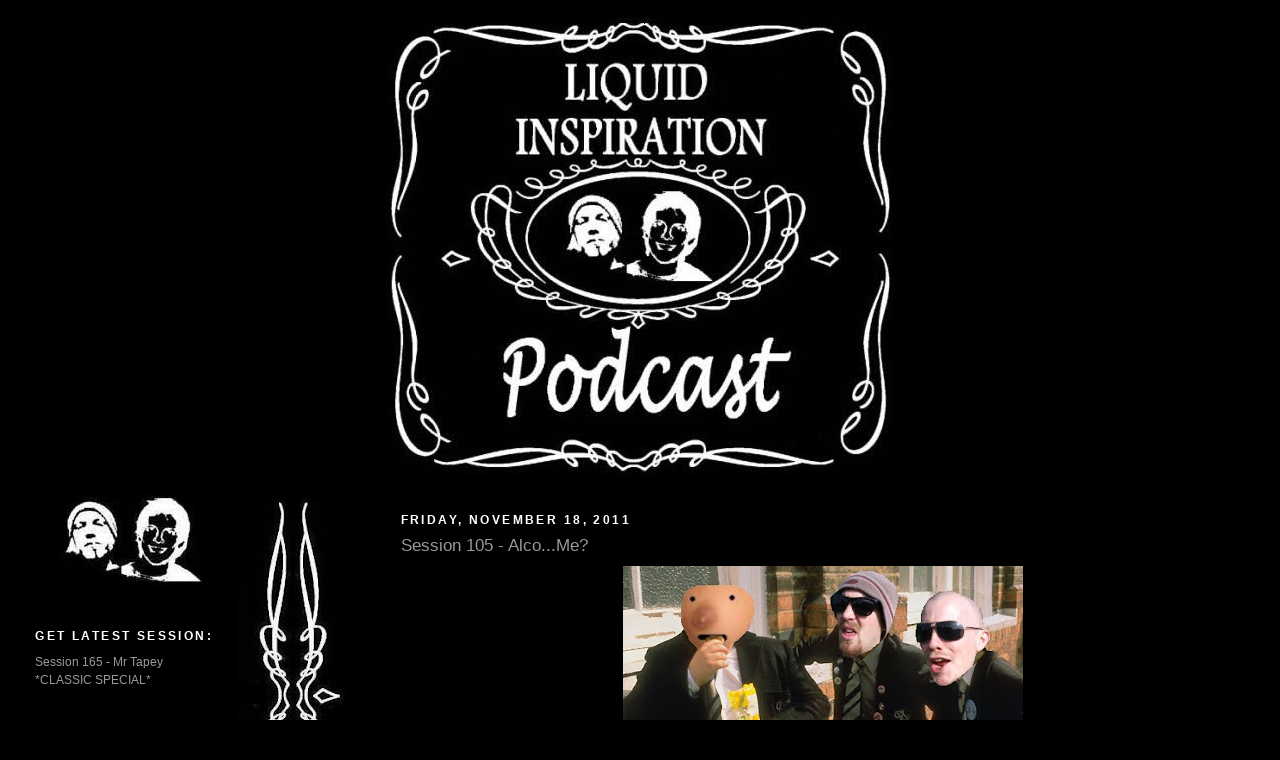

--- FILE ---
content_type: text/html; charset=UTF-8
request_url: http://www.liquidinspirationpodcast.com/2011/11/session-105-alcome.html
body_size: 9523
content:
<!DOCTYPE html>
<html dir='ltr' xmlns='http://www.w3.org/1999/xhtml' xmlns:b='http://www.google.com/2005/gml/b' xmlns:data='http://www.google.com/2005/gml/data' xmlns:expr='http://www.google.com/2005/gml/expr'>
<head>
<link href='https://www.blogger.com/static/v1/widgets/2944754296-widget_css_bundle.css' rel='stylesheet' type='text/css'/>
<meta content='text/html; charset=UTF-8' http-equiv='Content-Type'/>
<meta content='blogger' name='generator'/>
<link href='http://www.liquidinspirationpodcast.com/favicon.ico' rel='icon' type='image/x-icon'/>
<link href='http://www.liquidinspirationpodcast.com/2011/11/session-105-alcome.html' rel='canonical'/>
<link rel="alternate" type="application/atom+xml" title="Liquid Inspiration Podcast - Atom" href="http://www.liquidinspirationpodcast.com/feeds/posts/default" />
<link rel="alternate" type="application/rss+xml" title="Liquid Inspiration Podcast - RSS" href="http://www.liquidinspirationpodcast.com/feeds/posts/default?alt=rss" />
<link rel="service.post" type="application/atom+xml" title="Liquid Inspiration Podcast - Atom" href="https://www.blogger.com/feeds/16499937/posts/default" />

<link rel="alternate" type="application/atom+xml" title="Liquid Inspiration Podcast - Atom" href="http://www.liquidinspirationpodcast.com/feeds/6711557426195938673/comments/default" />
<!--Can't find substitution for tag [blog.ieCssRetrofitLinks]-->
<link href='https://blogger.googleusercontent.com/img/b/R29vZ2xl/AVvXsEhVN1-OTlruzaBEBcFNmEzz2jqZ1UuIpkPFQzI6_bM3iMnE0BAusRzc2WSs6Btj-avLDnz-tr7DCRG0I4kn5otDyIECp7iRSFU2sps5jiNgqQ2lafvB_hOIKZusyL_T3uDfgJou/s400/Session+105+Pic.bmp' rel='image_src'/>
<meta content='http://www.liquidinspirationpodcast.com/2011/11/session-105-alcome.html' property='og:url'/>
<meta content='Session 105 - Alco...Me?' property='og:title'/>
<meta content='STUNNING! During this weeks super awesome session of &quot; the world&#39;s most entertaining, live action,  swears generator &quot;  the chaps  wax lyric...' property='og:description'/>
<meta content='https://blogger.googleusercontent.com/img/b/R29vZ2xl/AVvXsEhVN1-OTlruzaBEBcFNmEzz2jqZ1UuIpkPFQzI6_bM3iMnE0BAusRzc2WSs6Btj-avLDnz-tr7DCRG0I4kn5otDyIECp7iRSFU2sps5jiNgqQ2lafvB_hOIKZusyL_T3uDfgJou/w1200-h630-p-k-no-nu/Session+105+Pic.bmp' property='og:image'/>
<title>Liquid Inspiration Podcast: Session 105 - Alco...Me?</title>
<link href='http://www.veryicon.com/icon/preview/System/Function/beer%2048%20Icon.jpg' rel='shortcut icon' type='image/vnd.microsoft.icon'/>
<style id='page-skin-1' type='text/css'><!--
/*
-----------------------------------------------
Blogger Template Style
Name:     Minima Lefty Stretch
Designer: Douglas Bowman / Darren Delaye
URL:      www.stopdesign.com
Date:     14 Jul 2006
----------------------------------------------- */
/* Variable definitions
====================
<Variable name="bgcolor" description="Page Background Color"
type="color" default="#000">
<Variable name="textcolor" description="Text Color"
type="color" default="#333">
<Variable name="linkcolor" description="Link Color"
type="color" default="#58a">
<Variable name="pagetitlecolor" description="Blog Title Color"
type="color" default="#000">
<Variable name="descriptioncolor" description="Blog Description Color"
type="color" default="#999">
<Variable name="titlecolor" description="Post Title Color"
type="color" default="#c60">
<Variable name="bordercolor" description="Border Color"
type="color" default="#ccc">
<Variable name="sidebarcolor" description="Sidebar Title Color"
type="color" default="#999">
<Variable name="sidebartextcolor" description="Sidebar Text Color"
type="color" default="#666">
<Variable name="visitedlinkcolor" description="Visited Link Color"
type="color" default="#999">
<Variable name="bodyfont" description="Text Font"
type="font" default="normal normal 100% Georgia, Serif">
<Variable name="headerfont" description="Sidebar Title Font"
type="font"
default="normal normal 78% 'Trebuchet MS',Trebuchet,Arial,Verdana,Sans-serif">
<Variable name="pagetitlefont" description="Blog Title Font"
type="font"
default="normal normal 200% Georgia, Serif">
<Variable name="descriptionfont" description="Blog Description Font"
type="font"
default="normal normal 78% 'Trebuchet MS', Trebuchet, Arial, Verdana, Sans-serif">
<Variable name="postfooterfont" description="Post Footer Font"
type="font"
default="normal normal 78% 'Trebuchet MS', Trebuchet, Arial, Verdana, Sans-serif">
<Variable name="startSide" description="Start side in blog language"
type="automatic" default="left">
<Variable name="endSide" description="End side in blog language"
type="automatic" default="right">
*/
/* Use this with templates/template-twocol.html */
#navbar-iframe {
display: none !important;
}
body {
background:#000000;
background:;
margin:0;
color:#ffffff;
font:x-small Georgia Serif;
font-size/* */:/**/small;
font-size: /**/small;
text-align: center;
}
a:link {
color:#999999;
text-decoration:none;
}
a:visited {
color:#999999;
text-decoration:none;
}
a:hover {
color:#999999;
text-decoration:underline;
}
a img {
border-width:0;
}
/* Header
-----------------------------------------------
*/
#header-wrapper {
margin:0 2% 10px;
border:1px solid #000000;
}
#header-inner {
background-position: center;
margin-left: auto;
margin-right: auto;
}
#header {
margin: 5px;
border: 1px solid #000000;
text-align: center;
color:#000000;
}
#header h1 {
margin:5px 5px 0;
padding:15px 20px .25em;
line-height:1.2em;
text-transform:uppercase;
letter-spacing:.2em;
font: normal bold 239% Courier, monospace;
}
#header a {
color:#000000;
text-decoration:none;
}
#header a:hover {
color:#000000;
}
#header .description {
margin:0 5px 5px;
padding:0 20px 15px;
text-transform:uppercase;
letter-spacing:.2em;
line-height: 1.4em;
font: normal normal 77% 'Trebuchet MS', Trebuchet, Arial, Verdana, Sans-serif;
color: #ffffff;
}
#header img {
margin-left: auto;
margin-right: auto;
}
/* Outer-Wrapper
----------------------------------------------- */
#outer-wrapper {
margin:0;
padding:10px;
text-align:left;
font: normal normal 93% Verdana, sans-serif;
}
#main-wrapper {
background-image: url(https://blogger.googleusercontent.com/img/b/R29vZ2xl/AVvXsEiw6DDIkdURUyNNKWeJHQIAnFHry9MGJuNKs4y19_AuClLasa06v12GsSCgrPjn5_rqphpK4Y-wKjFVpvfYuyKYHegC_3tsyQekT2vQ9yMsfhThLE1eOxZ4QYRbhDRatekNjmWT/s1600-h/BLACK!.JPG);
margin-right: 2%;
width: 67%;
float: right;
display: inline;       /* fix for doubling margin in IE */
word-wrap: break-word; /* fix for long text breaking sidebar float in IE */
overflow: hidden;      /* fix for long non-text content breaking IE sidebar float */
}
#sidebar-wrapper {
background-image: url(https://blogger.googleusercontent.com/img/b/R29vZ2xl/AVvXsEg014kkHMWdtZgP7qjH-9a7Y9VNYmzfCPgo2QrDblFX70WWuXOmh9Hb8WQRrWGyn6qcwB51HS9WcUx9fvFYzPf8B2KZlaXVhSC7SN8BkKaLwIqXjR7rlkFfxfeIwhIQq5xCZdeF/s400/New+sidebar+v13.JPG);
margin-left: 2%;
width: 25%;
float: left;
display: inline;       /* fix for doubling margin in IE */
word-wrap: break-word; /* fix for long text breaking sidebar float in IE */
overflow: hidden;      /* fix for long non-text content breaking IE sidebar float */
}
/* Headings
----------------------------------------------- */
h2 {
margin:1.5em 0 .75em;
font:normal bold 100% Arial, sans-serif;
line-height: 1.4em;
text-transform:uppercase;
letter-spacing:.2em;
color:#ffffff;
}
/* Posts
-----------------------------------------------
*/
h2.date-header {
margin:1.5em 0 .5em;
}
.post {
margin:.5em 0 1.5em;
border-bottom:1px dotted #000000;
padding-bottom:1.5em;
}
.post h3 {
margin:.25em 0 0;
padding:0 0 4px;
font-size:140%;
font-weight:normal;
line-height:1.4em;
color:#999999;
}
.post h3 a, .post h3 a:visited, .post h3 strong {
display:block;
text-decoration:none;
color:#999999;
font-weight:normal;
}
.post h3 strong, .post h3 a:hover {
color:#ffffff;
}
.post-body {
margin:0 0 .75em;
line-height:1.6em;
}
.post-body blockquote {
line-height:1.3em;
}
.post-footer {
margin: .75em 0;
color:#ffffff;
text-transform:uppercase;
letter-spacing:.1em;
font: italic normal 105% Verdana, sans-serif;
line-height: 1.4em;
}
.comment-link {
margin-left:.6em;
}
.post img {
padding:4px;
border:1px solid #000000;
}
.post blockquote {
margin:1em 20px;
}
.post blockquote p {
margin:.75em 0;
}
/* Comments
----------------------------------------------- */
#comments h4 {
margin:1em 0;
font-weight: bold;
line-height: 1.4em;
text-transform:uppercase;
letter-spacing:.2em;
color: #ffffff;
}
#comments-block {
margin:1em 0 1.5em;
line-height:1.6em;
}
#comments-block .comment-author {
margin:.5em 0;
}
#comments-block .comment-body {
margin:.25em 0 0;
}
#comments-block .comment-footer {
margin:-.25em 0 2em;
line-height: 1.4em;
text-transform:uppercase;
letter-spacing:.1em;
}
#comments-block .comment-body p {
margin:0 0 .75em;
}
.deleted-comment {
font-style:italic;
color:gray;
}
.feed-links {
clear: both;
line-height: 2.5em;
}
#blog-pager-newer-link {
float: left;
}
#blog-pager-older-link {
float: right;
}
#blog-pager {
text-align: center;
}
/* Sidebar Content
----------------------------------------------- */
.sidebar {
color: #ffffff;
line-height: 1.5em;
}
.sidebar ul {
list-style:none;
margin:0 0 0;
padding:0 0 0;
}
.sidebar li {
margin:0;
padding-top:0;
padding-right:0;
padding-bottom:.25em;
padding-left:15px;
text-indent:-15px;
line-height:1.5em;
}
.sidebar .widget, .main .widget {
border-bottom:0px none #000000;
margin:0 0 1.5em;
padding:0 0 1.5em;
}
.main .Blog {
border-bottom-width: 0;
}
/* Profile
----------------------------------------------- */
.profile-img {
float: left;
margin-top: 0;
margin-right: 5px;
margin-bottom: 5px;
margin-left: 0;
padding: 4px;
border: 1px solid #000000;
}
.profile-data {
margin:0;
text-transform:uppercase;
letter-spacing:.1em;
font: italic normal 105% Verdana, sans-serif;
color: #ffffff;
font-weight: bold;
line-height: 1.6em;
}
.profile-datablock {
margin:.5em 0 .5em;
}
.profile-textblock {
margin: 0.5em 0;
line-height: 1.6em;
}
.profile-link {
font: italic normal 105% Verdana, sans-serif;
text-transform: uppercase;
letter-spacing: .1em;
}
/* Footer
----------------------------------------------- */
#footer {
width:660px;
clear:both;
margin:0 auto;
padding-top:15px;
line-height: 1.6em;
text-transform:uppercase;
letter-spacing:.1em;
text-align: center;
}

--></style>
<link href='https://www.blogger.com/dyn-css/authorization.css?targetBlogID=16499937&amp;zx=80bb51b7-11bb-4e05-8d1c-657b1c764428' media='none' onload='if(media!=&#39;all&#39;)media=&#39;all&#39;' rel='stylesheet'/><noscript><link href='https://www.blogger.com/dyn-css/authorization.css?targetBlogID=16499937&amp;zx=80bb51b7-11bb-4e05-8d1c-657b1c764428' rel='stylesheet'/></noscript>
<meta name='google-adsense-platform-account' content='ca-host-pub-1556223355139109'/>
<meta name='google-adsense-platform-domain' content='blogspot.com'/>

</head>
<body>
<div class='navbar section' id='navbar'><div class='widget Navbar' data-version='1' id='Navbar1'><script type="text/javascript">
    function setAttributeOnload(object, attribute, val) {
      if(window.addEventListener) {
        window.addEventListener('load',
          function(){ object[attribute] = val; }, false);
      } else {
        window.attachEvent('onload', function(){ object[attribute] = val; });
      }
    }
  </script>
<div id="navbar-iframe-container"></div>
<script type="text/javascript" src="https://apis.google.com/js/platform.js"></script>
<script type="text/javascript">
      gapi.load("gapi.iframes:gapi.iframes.style.bubble", function() {
        if (gapi.iframes && gapi.iframes.getContext) {
          gapi.iframes.getContext().openChild({
              url: 'https://www.blogger.com/navbar/16499937?po\x3d6711557426195938673\x26origin\x3dhttp://www.liquidinspirationpodcast.com',
              where: document.getElementById("navbar-iframe-container"),
              id: "navbar-iframe"
          });
        }
      });
    </script><script type="text/javascript">
(function() {
var script = document.createElement('script');
script.type = 'text/javascript';
script.src = '//pagead2.googlesyndication.com/pagead/js/google_top_exp.js';
var head = document.getElementsByTagName('head')[0];
if (head) {
head.appendChild(script);
}})();
</script>
</div></div>
<div id='outer-wrapper'><div id='wrap2'>
<!-- skip links for text browsers -->
<span id='skiplinks' style='display:none;'>
<a href='#main'>skip to main </a> |
      <a href='#sidebar'>skip to sidebar</a>
</span>
<div id='header-wrapper'>
<div class='header section' id='header'><div class='widget Header' data-version='1' id='Header1'>
<div id='header-inner'>
<a href='http://www.liquidinspirationpodcast.com/' style='display: block'>
<img alt='Liquid Inspiration Podcast' height='460px; ' id='Header1_headerimg' src='http://4.bp.blogspot.com/_2MlL3uEdwDE/S0-t6Je2kyI/AAAAAAAACD0/6ggvU29zDb0/S718/New+logo+v4.JPG' style='display: block' width='508px; '/>
</a>
</div>
</div></div>
</div>
<div id='content-wrapper'>
<span style='text-align:centre'>
<span style='font-size:1%;'><a href='' target='_blank'></a></span>
</span>
<div id='main-wrapper'>
<div class='main section' id='main'><div class='widget Blog' data-version='1' id='Blog1'>
<div class='blog-posts hfeed'>

          <div class="date-outer">
        
<h2 class='date-header'><span>Friday, November 18, 2011</span></h2>

          <div class="date-posts">
        
<div class='post-outer'>
<div class='post hentry uncustomized-post-template' itemprop='blogPost' itemscope='itemscope' itemtype='http://schema.org/BlogPosting'>
<meta content='https://blogger.googleusercontent.com/img/b/R29vZ2xl/AVvXsEhVN1-OTlruzaBEBcFNmEzz2jqZ1UuIpkPFQzI6_bM3iMnE0BAusRzc2WSs6Btj-avLDnz-tr7DCRG0I4kn5otDyIECp7iRSFU2sps5jiNgqQ2lafvB_hOIKZusyL_T3uDfgJou/s400/Session+105+Pic.bmp' itemprop='image_url'/>
<meta content='16499937' itemprop='blogId'/>
<meta content='6711557426195938673' itemprop='postId'/>
<a name='6711557426195938673'></a>
<h3 class='post-title entry-title' itemprop='name'>
<a href='http://liquidinspiration.podbean.com/mf/web/m62p3/Session105.mp3'>Session 105 - Alco...Me?</a>
</h3>
<div class='post-header'>
<div class='post-header-line-1'></div>
</div>
<div class='post-body entry-content' id='post-body-6711557426195938673' itemprop='description articleBody'>
<a href="http://www.liquidinspirationpodcast.com/" onblur="try {parent.deselectBloggerImageGracefully();} catch(e) {}"><img alt="" border="0" id="BLOGGER_PHOTO_ID_5675746861406144242" src="https://blogger.googleusercontent.com/img/b/R29vZ2xl/AVvXsEhVN1-OTlruzaBEBcFNmEzz2jqZ1UuIpkPFQzI6_bM3iMnE0BAusRzc2WSs6Btj-avLDnz-tr7DCRG0I4kn5otDyIECp7iRSFU2sps5jiNgqQ2lafvB_hOIKZusyL_T3uDfgJou/s400/Session+105+Pic.bmp" style="display:block; margin:0px auto 10px; text-align:center;cursor:pointer; cursor:hand;width: 400px; height: 234px;" /></a><br />STUNNING!<br />During this weeks super awesome session of <em>"<a href="http://www.facebook.com/pages/Liquid-Inspiration-Podcast/178048561133" target="_blank">the world's most entertaining, live action,  swears generator</a>"</em> the <a href="http://www.twitter.com/CJ_and_Daz" target="_blank">chaps</a> wax lyrical on the various topics of: Fat bottomed girls, magic Zimbabwean donkey hookers, Northern Irish shite and how everything is big in China.<br /><br /><em>Audiogasms</em><span style="font-size:78%;">&#174;</span> are supplied this week by the brilliant and very forgiving <a href="http://www.thewavepictures.com/" target="_blank">David Tattersall of The Wave Pictures!</a><br />Additional <em>Audiogasmic Audiogasmness</em><span style="font-size:78%;">&#174;</span> is provided by the ever bearded and super awesome <a href="http://www.johnsmithjohnsmith.com/" target="_blank">Señor John Smith!</a><br /><br /><br />As ever, It's here! It's beer! In mainland Europe this show is even more free to download!<br /><br />Cheers!
<div style='clear: both;'></div>
</div>
<div class='post-footer'>
<div class='post-footer-line post-footer-line-1'>
<span class='post-author vcard'>
Posted by
<span class='fn' itemprop='author' itemscope='itemscope' itemtype='http://schema.org/Person'>
<meta content='https://www.blogger.com/profile/16209944807728772626' itemprop='url'/>
<a class='g-profile' href='https://www.blogger.com/profile/16209944807728772626' rel='author' title='author profile'>
<span itemprop='name'>Liquid Inspiration Podcast</span>
</a>
</span>
</span>
<span class='post-timestamp'>
at
<meta content='http://www.liquidinspirationpodcast.com/2011/11/session-105-alcome.html' itemprop='url'/>
<a class='timestamp-link' href='http://www.liquidinspirationpodcast.com/2011/11/session-105-alcome.html' rel='bookmark' title='permanent link'><abbr class='published' itemprop='datePublished' title='2011-11-18T20:11:00Z'>8:11 pm</abbr></a>
</span>
<span class='post-comment-link'>
</span>
<span class='post-icons'>
<span class='item-control blog-admin pid-385996598'>
<a href='https://www.blogger.com/post-edit.g?blogID=16499937&postID=6711557426195938673&from=pencil' title='Edit Post'>
<img alt='' class='icon-action' height='18' src='https://resources.blogblog.com/img/icon18_edit_allbkg.gif' width='18'/>
</a>
</span>
</span>
<div class='post-share-buttons goog-inline-block'>
</div>
</div>
<div class='post-footer-line post-footer-line-2'>
<span class='post-labels'>
Labels:
<a href='http://www.liquidinspirationpodcast.com/search/label/Beer' rel='tag'>Beer</a>,
<a href='http://www.liquidinspirationpodcast.com/search/label/Bromley%20Daz' rel='tag'>Bromley Daz</a>,
<a href='http://www.liquidinspirationpodcast.com/search/label/C.J%20Hixon' rel='tag'>C.J Hixon</a>,
<a href='http://www.liquidinspirationpodcast.com/search/label/China' rel='tag'>China</a>,
<a href='http://www.liquidinspirationpodcast.com/search/label/David%20Tattersall' rel='tag'>David Tattersall</a>,
<a href='http://www.liquidinspirationpodcast.com/search/label/Fat%20Talentless%20Wanker' rel='tag'>Fat Talentless Wanker</a>,
<a href='http://www.liquidinspirationpodcast.com/search/label/John%20Smith' rel='tag'>John Smith</a>,
<a href='http://www.liquidinspirationpodcast.com/search/label/Liquid%20Inspiration%20Podcast%20Session' rel='tag'>Liquid Inspiration Podcast Session</a>,
<a href='http://www.liquidinspirationpodcast.com/search/label/Monster%20Monster%20Monster' rel='tag'>Monster Monster Monster</a>,
<a href='http://www.liquidinspirationpodcast.com/search/label/Pantsed' rel='tag'>Pantsed</a>,
<a href='http://www.liquidinspirationpodcast.com/search/label/Perverts' rel='tag'>Perverts</a>,
<a href='http://www.liquidinspirationpodcast.com/search/label/School' rel='tag'>School</a>
</span>
</div>
<div class='post-footer-line post-footer-line-3'>
<span class='post-location'>
</span>
</div>
</div>
</div>
<div class='comments' id='comments'>
<a name='comments'></a>
<h4>No comments:</h4>
<div id='Blog1_comments-block-wrapper'>
<dl class='avatar-comment-indent' id='comments-block'>
</dl>
</div>
<p class='comment-footer'>
<a href='https://www.blogger.com/comment/fullpage/post/16499937/6711557426195938673' onclick='javascript:window.open(this.href, "bloggerPopup", "toolbar=0,location=0,statusbar=1,menubar=0,scrollbars=yes,width=640,height=500"); return false;'>Post a Comment</a>
</p>
</div>
</div>

        </div></div>
      
</div>
<div class='blog-pager' id='blog-pager'>
<span id='blog-pager-newer-link'>
<a class='blog-pager-newer-link' href='http://www.liquidinspirationpodcast.com/2011/12/session-106-genieus.html' id='Blog1_blog-pager-newer-link' title='Newer Post'>Newer Post</a>
</span>
<span id='blog-pager-older-link'>
<a class='blog-pager-older-link' href='http://www.liquidinspirationpodcast.com/2011/11/session-104-appeal-ing.html' id='Blog1_blog-pager-older-link' title='Older Post'>Older Post</a>
</span>
<a class='home-link' href='http://www.liquidinspirationpodcast.com/'>Home</a>
</div>
<div class='clear'></div>
<div class='post-feeds'>
<div class='feed-links'>
Subscribe to:
<a class='feed-link' href='http://www.liquidinspirationpodcast.com/feeds/6711557426195938673/comments/default' target='_blank' type='application/atom+xml'>Post Comments (Atom)</a>
</div>
</div>
</div></div>
</div>
<div id='sidebar-wrapper'>
<div class='sidebar section' id='sidebar'><div class='widget Image' data-version='1' id='Image7'>
<div class='widget-content'>
<a href='http://www.liquidinspirationpodcast.com/p/about.html'>
<img alt='' height='93' id='Image7_img' src='https://blogger.googleusercontent.com/img/b/R29vZ2xl/AVvXsEg-aO7OhkutD59aBVMJeTACYMeCTtc7pOAPfbP-SqOfEWglPpocGbNxdfdftuFvmPJVUtEqQGWcXALBSJ5RNuHVIdy9IKi0AzW6AHW5fxABoU2NAqMXHTW60K1sxXut_6Sh3f_S/s195/About.bmp' width='192'/>
</a>
<br/>
</div>
<div class='clear'></div>
</div><div class='widget HTML' data-version='1' id='HTML1'>
<h2 class='title'>GET LATEST SESSION:</h2>
<div class='widget-content'>
<a href="http://liquidinspiration.podbean.com/mf/web/fkiwgm/Session165.mp3" target="_blank">Session 165 - Mr Tapey<br />*CLASSIC SPECIAL*</a>
</div>
<div class='clear'></div>
</div><div class='widget Image' data-version='1' id='Image4'>
<div class='widget-content'>
<a href='http://www.liquidinspirationpodcast.com/p/download-shows.html'>
<img alt='' height='187' id='Image4_img' src='http://1.bp.blogspot.com/_2MlL3uEdwDE/S1bav4a5qJI/AAAAAAAACFc/Mc-8nrRzUmI/S187/DOWNLOAD!.bmp' width='164'/>
</a>
<br/>
</div>
<div class='clear'></div>
</div><div class='widget Image' data-version='1' id='Image2'>
<div class='widget-content'>
<a href='http://itunes.apple.com/bw/podcast/liquid-inspiration-podcast/id324876324'>
<img alt='' height='187' id='Image2_img' src='https://blogger.googleusercontent.com/img/b/R29vZ2xl/AVvXsEjH793oFqV4cjehgXxTUOFwdiWB_nU46guAuqVOu319STeg1dVnE9CF43WCiHs-nnyFiA1KxRL6LlnwP-zN4BeAjI_sM3WGkV5Yhhrp1jZXegJWCQVoyyJgkDyupoh5shr5MLDr/s187/itunesv1.bmp' width='164'/>
</a>
<br/>
</div>
<div class='clear'></div>
</div><div class='widget BlogArchive' data-version='1' id='BlogArchive1'>
<h2>Pick A Month</h2>
<div class='widget-content'>
<div id='ArchiveList'>
<div id='BlogArchive1_ArchiveList'>
<select id='BlogArchive1_ArchiveMenu'>
<option value=''>Pick A Month</option>
<option value='http://www.liquidinspirationpodcast.com/2020/03/'>Mar 2020 (2)</option>
<option value='http://www.liquidinspirationpodcast.com/2014/04/'>Apr 2014 (1)</option>
<option value='http://www.liquidinspirationpodcast.com/2014/03/'>Mar 2014 (2)</option>
<option value='http://www.liquidinspirationpodcast.com/2014/02/'>Feb 2014 (2)</option>
<option value='http://www.liquidinspirationpodcast.com/2014/01/'>Jan 2014 (1)</option>
<option value='http://www.liquidinspirationpodcast.com/2013/12/'>Dec 2013 (2)</option>
<option value='http://www.liquidinspirationpodcast.com/2013/11/'>Nov 2013 (2)</option>
<option value='http://www.liquidinspirationpodcast.com/2013/10/'>Oct 2013 (1)</option>
<option value='http://www.liquidinspirationpodcast.com/2013/09/'>Sept 2013 (2)</option>
<option value='http://www.liquidinspirationpodcast.com/2013/08/'>Aug 2013 (3)</option>
<option value='http://www.liquidinspirationpodcast.com/2013/07/'>Jul 2013 (2)</option>
<option value='http://www.liquidinspirationpodcast.com/2013/06/'>Jun 2013 (2)</option>
<option value='http://www.liquidinspirationpodcast.com/2013/05/'>May 2013 (2)</option>
<option value='http://www.liquidinspirationpodcast.com/2013/04/'>Apr 2013 (2)</option>
<option value='http://www.liquidinspirationpodcast.com/2013/03/'>Mar 2013 (3)</option>
<option value='http://www.liquidinspirationpodcast.com/2013/02/'>Feb 2013 (2)</option>
<option value='http://www.liquidinspirationpodcast.com/2013/01/'>Jan 2013 (2)</option>
<option value='http://www.liquidinspirationpodcast.com/2012/12/'>Dec 2012 (3)</option>
<option value='http://www.liquidinspirationpodcast.com/2012/11/'>Nov 2012 (3)</option>
<option value='http://www.liquidinspirationpodcast.com/2012/10/'>Oct 2012 (2)</option>
<option value='http://www.liquidinspirationpodcast.com/2012/09/'>Sept 2012 (2)</option>
<option value='http://www.liquidinspirationpodcast.com/2012/08/'>Aug 2012 (2)</option>
<option value='http://www.liquidinspirationpodcast.com/2012/07/'>Jul 2012 (2)</option>
<option value='http://www.liquidinspirationpodcast.com/2012/06/'>Jun 2012 (3)</option>
<option value='http://www.liquidinspirationpodcast.com/2012/05/'>May 2012 (2)</option>
<option value='http://www.liquidinspirationpodcast.com/2012/04/'>Apr 2012 (2)</option>
<option value='http://www.liquidinspirationpodcast.com/2012/03/'>Mar 2012 (2)</option>
<option value='http://www.liquidinspirationpodcast.com/2012/02/'>Feb 2012 (2)</option>
<option value='http://www.liquidinspirationpodcast.com/2012/01/'>Jan 2012 (2)</option>
<option value='http://www.liquidinspirationpodcast.com/2011/12/'>Dec 2011 (3)</option>
<option value='http://www.liquidinspirationpodcast.com/2011/11/'>Nov 2011 (2)</option>
<option value='http://www.liquidinspirationpodcast.com/2011/10/'>Oct 2011 (2)</option>
<option value='http://www.liquidinspirationpodcast.com/2011/09/'>Sept 2011 (2)</option>
<option value='http://www.liquidinspirationpodcast.com/2011/08/'>Aug 2011 (2)</option>
<option value='http://www.liquidinspirationpodcast.com/2011/07/'>Jul 2011 (3)</option>
<option value='http://www.liquidinspirationpodcast.com/2011/06/'>Jun 2011 (2)</option>
<option value='http://www.liquidinspirationpodcast.com/2011/05/'>May 2011 (2)</option>
<option value='http://www.liquidinspirationpodcast.com/2011/04/'>Apr 2011 (4)</option>
<option value='http://www.liquidinspirationpodcast.com/2011/03/'>Mar 2011 (4)</option>
<option value='http://www.liquidinspirationpodcast.com/2011/02/'>Feb 2011 (4)</option>
<option value='http://www.liquidinspirationpodcast.com/2011/01/'>Jan 2011 (4)</option>
<option value='http://www.liquidinspirationpodcast.com/2010/12/'>Dec 2010 (5)</option>
<option value='http://www.liquidinspirationpodcast.com/2010/11/'>Nov 2010 (4)</option>
<option value='http://www.liquidinspirationpodcast.com/2010/10/'>Oct 2010 (5)</option>
<option value='http://www.liquidinspirationpodcast.com/2010/09/'>Sept 2010 (4)</option>
<option value='http://www.liquidinspirationpodcast.com/2010/08/'>Aug 2010 (4)</option>
<option value='http://www.liquidinspirationpodcast.com/2010/07/'>Jul 2010 (5)</option>
<option value='http://www.liquidinspirationpodcast.com/2010/06/'>Jun 2010 (4)</option>
<option value='http://www.liquidinspirationpodcast.com/2010/05/'>May 2010 (4)</option>
<option value='http://www.liquidinspirationpodcast.com/2010/04/'>Apr 2010 (5)</option>
<option value='http://www.liquidinspirationpodcast.com/2010/03/'>Mar 2010 (4)</option>
<option value='http://www.liquidinspirationpodcast.com/2010/02/'>Feb 2010 (4)</option>
<option value='http://www.liquidinspirationpodcast.com/2010/01/'>Jan 2010 (4)</option>
<option value='http://www.liquidinspirationpodcast.com/2009/12/'>Dec 2009 (5)</option>
<option value='http://www.liquidinspirationpodcast.com/2009/11/'>Nov 2009 (4)</option>
<option value='http://www.liquidinspirationpodcast.com/2009/10/'>Oct 2009 (4)</option>
<option value='http://www.liquidinspirationpodcast.com/2009/09/'>Sept 2009 (5)</option>
<option value='http://www.liquidinspirationpodcast.com/2009/08/'>Aug 2009 (3)</option>
<option value='http://www.liquidinspirationpodcast.com/2009/07/'>Jul 2009 (2)</option>
</select>
</div>
</div>
<div class='clear'></div>
</div>
</div><div class='widget Image' data-version='1' id='Image1'>
<h2>Write to the Brewery</h2>
<div class='widget-content'>
<a href='mailto:liquidinspirationpodcast@googlemail.com'>
<img alt='Write to the Brewery' height='187' id='Image1_img' src='http://3.bp.blogspot.com/_2MlL3uEdwDE/S0dE5GHlV-I/AAAAAAAACC4/Hrzx05xvrWE/S187/MAIL!.bmp' width='164'/>
</a>
<br/>
</div>
<div class='clear'></div>
</div><div class='widget Image' data-version='1' id='Image9'>
<div class='widget-content'>
<a href='http://www.liquidinspirationpodcast.com/p/links.html'>
<img alt='' height='187' id='Image9_img' src='http://4.bp.blogspot.com/_2MlL3uEdwDE/TI1SlVW36MI/AAAAAAAACTo/I7dcu-dI72s/S187/Links+frontpage!.bmp' width='165'/>
</a>
<br/>
</div>
<div class='clear'></div>
</div><div class='widget Image' data-version='1' id='Image5'>
<div class='widget-content'>
<a href='http://www.liquidinspirationpodcast.com/p/tunage.html'>
<img alt='' height='187' id='Image5_img' src='https://blogger.googleusercontent.com/img/b/R29vZ2xl/AVvXsEi5OwZBNcC6rVu8-nSGqgXAw_MsZGEAN7JFW0-pOLO9XE3sI8ovhQcd6_ivkdw_UIuC9YTyk7LyV31s__psPcOn2yEle_3_NVPkvISVr_pycC7bbDlh3o8GbovTlZ4ALVNhdcha/s195/Tunage+Link%2521.bmp' width='165'/>
</a>
<br/>
</div>
<div class='clear'></div>
</div><div class='widget Image' data-version='1' id='Image6'>
<div class='widget-content'>
<a href='http://www.liquidinspirationpodcast.com/p/son-of-robot-memorial-page.html'>
<img alt='' height='187' id='Image6_img' src='http://2.bp.blogspot.com/_2MlL3uEdwDE/S9RcUDpfZtI/AAAAAAAACPU/tzUhlAdelnM/S187/S.O.R+Sidebar+Link.bmp' width='169'/>
</a>
<br/>
</div>
<div class='clear'></div>
</div></div>
</div>
<!-- spacer for skins that want sidebar and main to be the same height-->
<div class='clear'>&#160;</div>
</div>
<!-- end content-wrapper -->
<div id='footer-wrapper'>
<div class='footer no-items section' id='footer'></div>
<span style='text-align:centre'>
<span style='font-size:100%;'>
<a href='http://www.liquidinspirationpodcast.com/p/about.html' target='_blank'>About The Show</a> | <a href='http://www.liquidinspirationpodcast.com/p/download-shows.html' target='_blank'>DOWNLOAD SHOWS!</a> | <a href='http://www.liquidinspirationpodcast.com/p/special-shows.html' target='_blank'>*SPECIAL SHOWS*</a> | <a href='http://www.cjscrisis.blogspot.com/' target='_blank'>C.J Hixon</a> | <a href='http://www.twitter.com/bromleydaz' target='_blank'>Bromley Daz</a> | 
 </span>
<script type='text/javascript'>
var gaJsHost = (("https:" == document.location.protocol) ? "https://ssl." : "http://www.");
document.write(unescape("%3Cscript src='" + gaJsHost + "google-analytics.com/ga.js' type='text/javascript'%3E%3C/script%3E"));
</script>
<script type='text/javascript'>
try {
var pageTracker = _gat._getTracker("UA-10211430-2");
pageTracker._trackPageview();
} catch(err) {}</script>
</span>
</div>
</div></div>
<!-- end outer-wrapper -->

<script type="text/javascript" src="https://www.blogger.com/static/v1/widgets/2028843038-widgets.js"></script>
<script type='text/javascript'>
window['__wavt'] = 'AOuZoY6M6kshUk9ue4HR7oaOHsTVol4ndQ:1769251281419';_WidgetManager._Init('//www.blogger.com/rearrange?blogID\x3d16499937','//www.liquidinspirationpodcast.com/2011/11/session-105-alcome.html','16499937');
_WidgetManager._SetDataContext([{'name': 'blog', 'data': {'blogId': '16499937', 'title': 'Liquid Inspiration Podcast', 'url': 'http://www.liquidinspirationpodcast.com/2011/11/session-105-alcome.html', 'canonicalUrl': 'http://www.liquidinspirationpodcast.com/2011/11/session-105-alcome.html', 'homepageUrl': 'http://www.liquidinspirationpodcast.com/', 'searchUrl': 'http://www.liquidinspirationpodcast.com/search', 'canonicalHomepageUrl': 'http://www.liquidinspirationpodcast.com/', 'blogspotFaviconUrl': 'http://www.liquidinspirationpodcast.com/favicon.ico', 'bloggerUrl': 'https://www.blogger.com', 'hasCustomDomain': true, 'httpsEnabled': false, 'enabledCommentProfileImages': true, 'gPlusViewType': 'FILTERED_POSTMOD', 'adultContent': false, 'analyticsAccountNumber': '', 'encoding': 'UTF-8', 'locale': 'en-GB', 'localeUnderscoreDelimited': 'en_gb', 'languageDirection': 'ltr', 'isPrivate': false, 'isMobile': false, 'isMobileRequest': false, 'mobileClass': '', 'isPrivateBlog': false, 'isDynamicViewsAvailable': true, 'feedLinks': '\x3clink rel\x3d\x22alternate\x22 type\x3d\x22application/atom+xml\x22 title\x3d\x22Liquid Inspiration Podcast - Atom\x22 href\x3d\x22http://www.liquidinspirationpodcast.com/feeds/posts/default\x22 /\x3e\n\x3clink rel\x3d\x22alternate\x22 type\x3d\x22application/rss+xml\x22 title\x3d\x22Liquid Inspiration Podcast - RSS\x22 href\x3d\x22http://www.liquidinspirationpodcast.com/feeds/posts/default?alt\x3drss\x22 /\x3e\n\x3clink rel\x3d\x22service.post\x22 type\x3d\x22application/atom+xml\x22 title\x3d\x22Liquid Inspiration Podcast - Atom\x22 href\x3d\x22https://www.blogger.com/feeds/16499937/posts/default\x22 /\x3e\n\n\x3clink rel\x3d\x22alternate\x22 type\x3d\x22application/atom+xml\x22 title\x3d\x22Liquid Inspiration Podcast - Atom\x22 href\x3d\x22http://www.liquidinspirationpodcast.com/feeds/6711557426195938673/comments/default\x22 /\x3e\n', 'meTag': '', 'adsenseHostId': 'ca-host-pub-1556223355139109', 'adsenseHasAds': false, 'adsenseAutoAds': false, 'boqCommentIframeForm': true, 'loginRedirectParam': '', 'isGoogleEverywhereLinkTooltipEnabled': true, 'view': '', 'dynamicViewsCommentsSrc': '//www.blogblog.com/dynamicviews/4224c15c4e7c9321/js/comments.js', 'dynamicViewsScriptSrc': '//www.blogblog.com/dynamicviews/6e0d22adcfa5abea', 'plusOneApiSrc': 'https://apis.google.com/js/platform.js', 'disableGComments': true, 'interstitialAccepted': false, 'sharing': {'platforms': [{'name': 'Get link', 'key': 'link', 'shareMessage': 'Get link', 'target': ''}, {'name': 'Facebook', 'key': 'facebook', 'shareMessage': 'Share to Facebook', 'target': 'facebook'}, {'name': 'BlogThis!', 'key': 'blogThis', 'shareMessage': 'BlogThis!', 'target': 'blog'}, {'name': 'X', 'key': 'twitter', 'shareMessage': 'Share to X', 'target': 'twitter'}, {'name': 'Pinterest', 'key': 'pinterest', 'shareMessage': 'Share to Pinterest', 'target': 'pinterest'}, {'name': 'Email', 'key': 'email', 'shareMessage': 'Email', 'target': 'email'}], 'disableGooglePlus': true, 'googlePlusShareButtonWidth': 0, 'googlePlusBootstrap': '\x3cscript type\x3d\x22text/javascript\x22\x3ewindow.___gcfg \x3d {\x27lang\x27: \x27en_GB\x27};\x3c/script\x3e'}, 'hasCustomJumpLinkMessage': false, 'jumpLinkMessage': 'Read more', 'pageType': 'item', 'postId': '6711557426195938673', 'postImageThumbnailUrl': 'https://blogger.googleusercontent.com/img/b/R29vZ2xl/AVvXsEhVN1-OTlruzaBEBcFNmEzz2jqZ1UuIpkPFQzI6_bM3iMnE0BAusRzc2WSs6Btj-avLDnz-tr7DCRG0I4kn5otDyIECp7iRSFU2sps5jiNgqQ2lafvB_hOIKZusyL_T3uDfgJou/s72-c/Session+105+Pic.bmp', 'postImageUrl': 'https://blogger.googleusercontent.com/img/b/R29vZ2xl/AVvXsEhVN1-OTlruzaBEBcFNmEzz2jqZ1UuIpkPFQzI6_bM3iMnE0BAusRzc2WSs6Btj-avLDnz-tr7DCRG0I4kn5otDyIECp7iRSFU2sps5jiNgqQ2lafvB_hOIKZusyL_T3uDfgJou/s400/Session+105+Pic.bmp', 'pageName': 'Session 105 - Alco...Me?', 'pageTitle': 'Liquid Inspiration Podcast: Session 105 - Alco...Me?'}}, {'name': 'features', 'data': {}}, {'name': 'messages', 'data': {'edit': 'Edit', 'linkCopiedToClipboard': 'Link copied to clipboard', 'ok': 'Ok', 'postLink': 'Post link'}}, {'name': 'template', 'data': {'name': 'custom', 'localizedName': 'Custom', 'isResponsive': false, 'isAlternateRendering': false, 'isCustom': true}}, {'name': 'view', 'data': {'classic': {'name': 'classic', 'url': '?view\x3dclassic'}, 'flipcard': {'name': 'flipcard', 'url': '?view\x3dflipcard'}, 'magazine': {'name': 'magazine', 'url': '?view\x3dmagazine'}, 'mosaic': {'name': 'mosaic', 'url': '?view\x3dmosaic'}, 'sidebar': {'name': 'sidebar', 'url': '?view\x3dsidebar'}, 'snapshot': {'name': 'snapshot', 'url': '?view\x3dsnapshot'}, 'timeslide': {'name': 'timeslide', 'url': '?view\x3dtimeslide'}, 'isMobile': false, 'title': 'Session 105 - Alco...Me?', 'description': 'STUNNING! During this weeks super awesome session of \x22 the world\x27s most entertaining, live action,  swears generator \x22  the chaps  wax lyric...', 'featuredImage': 'https://blogger.googleusercontent.com/img/b/R29vZ2xl/AVvXsEhVN1-OTlruzaBEBcFNmEzz2jqZ1UuIpkPFQzI6_bM3iMnE0BAusRzc2WSs6Btj-avLDnz-tr7DCRG0I4kn5otDyIECp7iRSFU2sps5jiNgqQ2lafvB_hOIKZusyL_T3uDfgJou/s400/Session+105+Pic.bmp', 'url': 'http://www.liquidinspirationpodcast.com/2011/11/session-105-alcome.html', 'type': 'item', 'isSingleItem': true, 'isMultipleItems': false, 'isError': false, 'isPage': false, 'isPost': true, 'isHomepage': false, 'isArchive': false, 'isLabelSearch': false, 'postId': 6711557426195938673}}]);
_WidgetManager._RegisterWidget('_NavbarView', new _WidgetInfo('Navbar1', 'navbar', document.getElementById('Navbar1'), {}, 'displayModeFull'));
_WidgetManager._RegisterWidget('_HeaderView', new _WidgetInfo('Header1', 'header', document.getElementById('Header1'), {}, 'displayModeFull'));
_WidgetManager._RegisterWidget('_BlogView', new _WidgetInfo('Blog1', 'main', document.getElementById('Blog1'), {'cmtInteractionsEnabled': false, 'lightboxEnabled': true, 'lightboxModuleUrl': 'https://www.blogger.com/static/v1/jsbin/1887219187-lbx__en_gb.js', 'lightboxCssUrl': 'https://www.blogger.com/static/v1/v-css/828616780-lightbox_bundle.css'}, 'displayModeFull'));
_WidgetManager._RegisterWidget('_ImageView', new _WidgetInfo('Image7', 'sidebar', document.getElementById('Image7'), {'resize': false}, 'displayModeFull'));
_WidgetManager._RegisterWidget('_HTMLView', new _WidgetInfo('HTML1', 'sidebar', document.getElementById('HTML1'), {}, 'displayModeFull'));
_WidgetManager._RegisterWidget('_ImageView', new _WidgetInfo('Image4', 'sidebar', document.getElementById('Image4'), {'resize': false}, 'displayModeFull'));
_WidgetManager._RegisterWidget('_ImageView', new _WidgetInfo('Image2', 'sidebar', document.getElementById('Image2'), {'resize': false}, 'displayModeFull'));
_WidgetManager._RegisterWidget('_BlogArchiveView', new _WidgetInfo('BlogArchive1', 'sidebar', document.getElementById('BlogArchive1'), {'languageDirection': 'ltr', 'loadingMessage': 'Loading\x26hellip;'}, 'displayModeFull'));
_WidgetManager._RegisterWidget('_ImageView', new _WidgetInfo('Image1', 'sidebar', document.getElementById('Image1'), {'resize': false}, 'displayModeFull'));
_WidgetManager._RegisterWidget('_ImageView', new _WidgetInfo('Image9', 'sidebar', document.getElementById('Image9'), {'resize': false}, 'displayModeFull'));
_WidgetManager._RegisterWidget('_ImageView', new _WidgetInfo('Image5', 'sidebar', document.getElementById('Image5'), {'resize': false}, 'displayModeFull'));
_WidgetManager._RegisterWidget('_ImageView', new _WidgetInfo('Image6', 'sidebar', document.getElementById('Image6'), {'resize': false}, 'displayModeFull'));
</script>
</body>
</html>